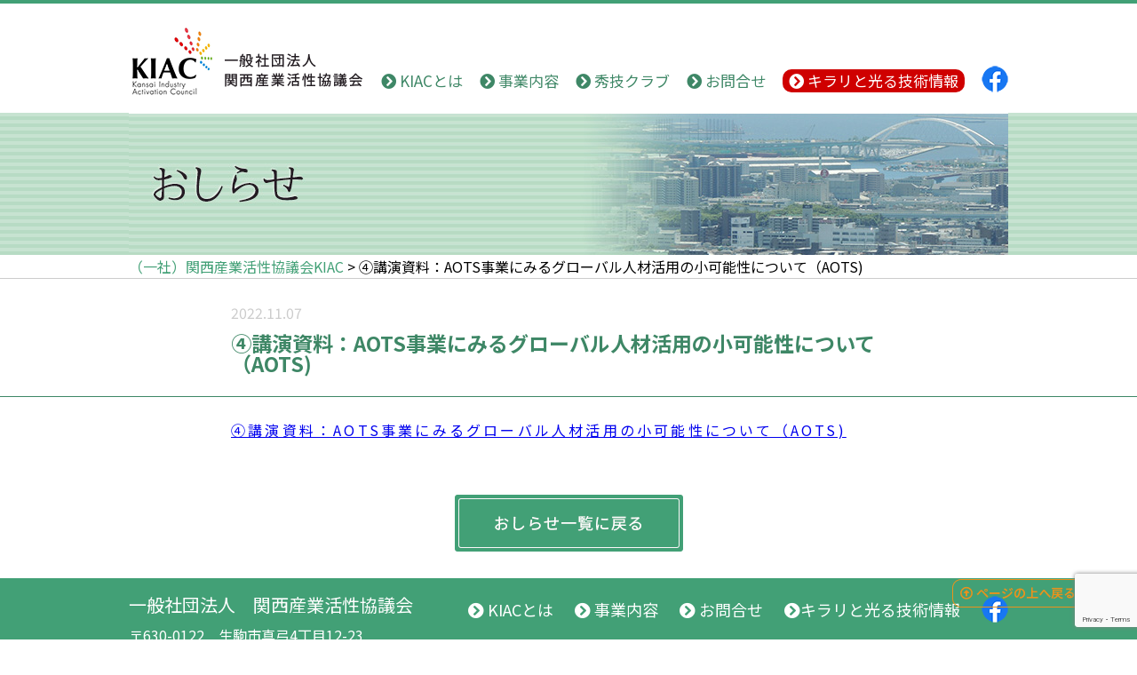

--- FILE ---
content_type: text/html; charset=utf-8
request_url: https://www.google.com/recaptcha/api2/anchor?ar=1&k=6LcdrUEhAAAAAAyLsPlvsIQecck2qjuk23BUy5vz&co=aHR0cDovL2tpYWNuZXQub3JnOjgw&hl=en&v=PoyoqOPhxBO7pBk68S4YbpHZ&size=invisible&anchor-ms=20000&execute-ms=30000&cb=yqmnq1x4nznu
body_size: 48597
content:
<!DOCTYPE HTML><html dir="ltr" lang="en"><head><meta http-equiv="Content-Type" content="text/html; charset=UTF-8">
<meta http-equiv="X-UA-Compatible" content="IE=edge">
<title>reCAPTCHA</title>
<style type="text/css">
/* cyrillic-ext */
@font-face {
  font-family: 'Roboto';
  font-style: normal;
  font-weight: 400;
  font-stretch: 100%;
  src: url(//fonts.gstatic.com/s/roboto/v48/KFO7CnqEu92Fr1ME7kSn66aGLdTylUAMa3GUBHMdazTgWw.woff2) format('woff2');
  unicode-range: U+0460-052F, U+1C80-1C8A, U+20B4, U+2DE0-2DFF, U+A640-A69F, U+FE2E-FE2F;
}
/* cyrillic */
@font-face {
  font-family: 'Roboto';
  font-style: normal;
  font-weight: 400;
  font-stretch: 100%;
  src: url(//fonts.gstatic.com/s/roboto/v48/KFO7CnqEu92Fr1ME7kSn66aGLdTylUAMa3iUBHMdazTgWw.woff2) format('woff2');
  unicode-range: U+0301, U+0400-045F, U+0490-0491, U+04B0-04B1, U+2116;
}
/* greek-ext */
@font-face {
  font-family: 'Roboto';
  font-style: normal;
  font-weight: 400;
  font-stretch: 100%;
  src: url(//fonts.gstatic.com/s/roboto/v48/KFO7CnqEu92Fr1ME7kSn66aGLdTylUAMa3CUBHMdazTgWw.woff2) format('woff2');
  unicode-range: U+1F00-1FFF;
}
/* greek */
@font-face {
  font-family: 'Roboto';
  font-style: normal;
  font-weight: 400;
  font-stretch: 100%;
  src: url(//fonts.gstatic.com/s/roboto/v48/KFO7CnqEu92Fr1ME7kSn66aGLdTylUAMa3-UBHMdazTgWw.woff2) format('woff2');
  unicode-range: U+0370-0377, U+037A-037F, U+0384-038A, U+038C, U+038E-03A1, U+03A3-03FF;
}
/* math */
@font-face {
  font-family: 'Roboto';
  font-style: normal;
  font-weight: 400;
  font-stretch: 100%;
  src: url(//fonts.gstatic.com/s/roboto/v48/KFO7CnqEu92Fr1ME7kSn66aGLdTylUAMawCUBHMdazTgWw.woff2) format('woff2');
  unicode-range: U+0302-0303, U+0305, U+0307-0308, U+0310, U+0312, U+0315, U+031A, U+0326-0327, U+032C, U+032F-0330, U+0332-0333, U+0338, U+033A, U+0346, U+034D, U+0391-03A1, U+03A3-03A9, U+03B1-03C9, U+03D1, U+03D5-03D6, U+03F0-03F1, U+03F4-03F5, U+2016-2017, U+2034-2038, U+203C, U+2040, U+2043, U+2047, U+2050, U+2057, U+205F, U+2070-2071, U+2074-208E, U+2090-209C, U+20D0-20DC, U+20E1, U+20E5-20EF, U+2100-2112, U+2114-2115, U+2117-2121, U+2123-214F, U+2190, U+2192, U+2194-21AE, U+21B0-21E5, U+21F1-21F2, U+21F4-2211, U+2213-2214, U+2216-22FF, U+2308-230B, U+2310, U+2319, U+231C-2321, U+2336-237A, U+237C, U+2395, U+239B-23B7, U+23D0, U+23DC-23E1, U+2474-2475, U+25AF, U+25B3, U+25B7, U+25BD, U+25C1, U+25CA, U+25CC, U+25FB, U+266D-266F, U+27C0-27FF, U+2900-2AFF, U+2B0E-2B11, U+2B30-2B4C, U+2BFE, U+3030, U+FF5B, U+FF5D, U+1D400-1D7FF, U+1EE00-1EEFF;
}
/* symbols */
@font-face {
  font-family: 'Roboto';
  font-style: normal;
  font-weight: 400;
  font-stretch: 100%;
  src: url(//fonts.gstatic.com/s/roboto/v48/KFO7CnqEu92Fr1ME7kSn66aGLdTylUAMaxKUBHMdazTgWw.woff2) format('woff2');
  unicode-range: U+0001-000C, U+000E-001F, U+007F-009F, U+20DD-20E0, U+20E2-20E4, U+2150-218F, U+2190, U+2192, U+2194-2199, U+21AF, U+21E6-21F0, U+21F3, U+2218-2219, U+2299, U+22C4-22C6, U+2300-243F, U+2440-244A, U+2460-24FF, U+25A0-27BF, U+2800-28FF, U+2921-2922, U+2981, U+29BF, U+29EB, U+2B00-2BFF, U+4DC0-4DFF, U+FFF9-FFFB, U+10140-1018E, U+10190-1019C, U+101A0, U+101D0-101FD, U+102E0-102FB, U+10E60-10E7E, U+1D2C0-1D2D3, U+1D2E0-1D37F, U+1F000-1F0FF, U+1F100-1F1AD, U+1F1E6-1F1FF, U+1F30D-1F30F, U+1F315, U+1F31C, U+1F31E, U+1F320-1F32C, U+1F336, U+1F378, U+1F37D, U+1F382, U+1F393-1F39F, U+1F3A7-1F3A8, U+1F3AC-1F3AF, U+1F3C2, U+1F3C4-1F3C6, U+1F3CA-1F3CE, U+1F3D4-1F3E0, U+1F3ED, U+1F3F1-1F3F3, U+1F3F5-1F3F7, U+1F408, U+1F415, U+1F41F, U+1F426, U+1F43F, U+1F441-1F442, U+1F444, U+1F446-1F449, U+1F44C-1F44E, U+1F453, U+1F46A, U+1F47D, U+1F4A3, U+1F4B0, U+1F4B3, U+1F4B9, U+1F4BB, U+1F4BF, U+1F4C8-1F4CB, U+1F4D6, U+1F4DA, U+1F4DF, U+1F4E3-1F4E6, U+1F4EA-1F4ED, U+1F4F7, U+1F4F9-1F4FB, U+1F4FD-1F4FE, U+1F503, U+1F507-1F50B, U+1F50D, U+1F512-1F513, U+1F53E-1F54A, U+1F54F-1F5FA, U+1F610, U+1F650-1F67F, U+1F687, U+1F68D, U+1F691, U+1F694, U+1F698, U+1F6AD, U+1F6B2, U+1F6B9-1F6BA, U+1F6BC, U+1F6C6-1F6CF, U+1F6D3-1F6D7, U+1F6E0-1F6EA, U+1F6F0-1F6F3, U+1F6F7-1F6FC, U+1F700-1F7FF, U+1F800-1F80B, U+1F810-1F847, U+1F850-1F859, U+1F860-1F887, U+1F890-1F8AD, U+1F8B0-1F8BB, U+1F8C0-1F8C1, U+1F900-1F90B, U+1F93B, U+1F946, U+1F984, U+1F996, U+1F9E9, U+1FA00-1FA6F, U+1FA70-1FA7C, U+1FA80-1FA89, U+1FA8F-1FAC6, U+1FACE-1FADC, U+1FADF-1FAE9, U+1FAF0-1FAF8, U+1FB00-1FBFF;
}
/* vietnamese */
@font-face {
  font-family: 'Roboto';
  font-style: normal;
  font-weight: 400;
  font-stretch: 100%;
  src: url(//fonts.gstatic.com/s/roboto/v48/KFO7CnqEu92Fr1ME7kSn66aGLdTylUAMa3OUBHMdazTgWw.woff2) format('woff2');
  unicode-range: U+0102-0103, U+0110-0111, U+0128-0129, U+0168-0169, U+01A0-01A1, U+01AF-01B0, U+0300-0301, U+0303-0304, U+0308-0309, U+0323, U+0329, U+1EA0-1EF9, U+20AB;
}
/* latin-ext */
@font-face {
  font-family: 'Roboto';
  font-style: normal;
  font-weight: 400;
  font-stretch: 100%;
  src: url(//fonts.gstatic.com/s/roboto/v48/KFO7CnqEu92Fr1ME7kSn66aGLdTylUAMa3KUBHMdazTgWw.woff2) format('woff2');
  unicode-range: U+0100-02BA, U+02BD-02C5, U+02C7-02CC, U+02CE-02D7, U+02DD-02FF, U+0304, U+0308, U+0329, U+1D00-1DBF, U+1E00-1E9F, U+1EF2-1EFF, U+2020, U+20A0-20AB, U+20AD-20C0, U+2113, U+2C60-2C7F, U+A720-A7FF;
}
/* latin */
@font-face {
  font-family: 'Roboto';
  font-style: normal;
  font-weight: 400;
  font-stretch: 100%;
  src: url(//fonts.gstatic.com/s/roboto/v48/KFO7CnqEu92Fr1ME7kSn66aGLdTylUAMa3yUBHMdazQ.woff2) format('woff2');
  unicode-range: U+0000-00FF, U+0131, U+0152-0153, U+02BB-02BC, U+02C6, U+02DA, U+02DC, U+0304, U+0308, U+0329, U+2000-206F, U+20AC, U+2122, U+2191, U+2193, U+2212, U+2215, U+FEFF, U+FFFD;
}
/* cyrillic-ext */
@font-face {
  font-family: 'Roboto';
  font-style: normal;
  font-weight: 500;
  font-stretch: 100%;
  src: url(//fonts.gstatic.com/s/roboto/v48/KFO7CnqEu92Fr1ME7kSn66aGLdTylUAMa3GUBHMdazTgWw.woff2) format('woff2');
  unicode-range: U+0460-052F, U+1C80-1C8A, U+20B4, U+2DE0-2DFF, U+A640-A69F, U+FE2E-FE2F;
}
/* cyrillic */
@font-face {
  font-family: 'Roboto';
  font-style: normal;
  font-weight: 500;
  font-stretch: 100%;
  src: url(//fonts.gstatic.com/s/roboto/v48/KFO7CnqEu92Fr1ME7kSn66aGLdTylUAMa3iUBHMdazTgWw.woff2) format('woff2');
  unicode-range: U+0301, U+0400-045F, U+0490-0491, U+04B0-04B1, U+2116;
}
/* greek-ext */
@font-face {
  font-family: 'Roboto';
  font-style: normal;
  font-weight: 500;
  font-stretch: 100%;
  src: url(//fonts.gstatic.com/s/roboto/v48/KFO7CnqEu92Fr1ME7kSn66aGLdTylUAMa3CUBHMdazTgWw.woff2) format('woff2');
  unicode-range: U+1F00-1FFF;
}
/* greek */
@font-face {
  font-family: 'Roboto';
  font-style: normal;
  font-weight: 500;
  font-stretch: 100%;
  src: url(//fonts.gstatic.com/s/roboto/v48/KFO7CnqEu92Fr1ME7kSn66aGLdTylUAMa3-UBHMdazTgWw.woff2) format('woff2');
  unicode-range: U+0370-0377, U+037A-037F, U+0384-038A, U+038C, U+038E-03A1, U+03A3-03FF;
}
/* math */
@font-face {
  font-family: 'Roboto';
  font-style: normal;
  font-weight: 500;
  font-stretch: 100%;
  src: url(//fonts.gstatic.com/s/roboto/v48/KFO7CnqEu92Fr1ME7kSn66aGLdTylUAMawCUBHMdazTgWw.woff2) format('woff2');
  unicode-range: U+0302-0303, U+0305, U+0307-0308, U+0310, U+0312, U+0315, U+031A, U+0326-0327, U+032C, U+032F-0330, U+0332-0333, U+0338, U+033A, U+0346, U+034D, U+0391-03A1, U+03A3-03A9, U+03B1-03C9, U+03D1, U+03D5-03D6, U+03F0-03F1, U+03F4-03F5, U+2016-2017, U+2034-2038, U+203C, U+2040, U+2043, U+2047, U+2050, U+2057, U+205F, U+2070-2071, U+2074-208E, U+2090-209C, U+20D0-20DC, U+20E1, U+20E5-20EF, U+2100-2112, U+2114-2115, U+2117-2121, U+2123-214F, U+2190, U+2192, U+2194-21AE, U+21B0-21E5, U+21F1-21F2, U+21F4-2211, U+2213-2214, U+2216-22FF, U+2308-230B, U+2310, U+2319, U+231C-2321, U+2336-237A, U+237C, U+2395, U+239B-23B7, U+23D0, U+23DC-23E1, U+2474-2475, U+25AF, U+25B3, U+25B7, U+25BD, U+25C1, U+25CA, U+25CC, U+25FB, U+266D-266F, U+27C0-27FF, U+2900-2AFF, U+2B0E-2B11, U+2B30-2B4C, U+2BFE, U+3030, U+FF5B, U+FF5D, U+1D400-1D7FF, U+1EE00-1EEFF;
}
/* symbols */
@font-face {
  font-family: 'Roboto';
  font-style: normal;
  font-weight: 500;
  font-stretch: 100%;
  src: url(//fonts.gstatic.com/s/roboto/v48/KFO7CnqEu92Fr1ME7kSn66aGLdTylUAMaxKUBHMdazTgWw.woff2) format('woff2');
  unicode-range: U+0001-000C, U+000E-001F, U+007F-009F, U+20DD-20E0, U+20E2-20E4, U+2150-218F, U+2190, U+2192, U+2194-2199, U+21AF, U+21E6-21F0, U+21F3, U+2218-2219, U+2299, U+22C4-22C6, U+2300-243F, U+2440-244A, U+2460-24FF, U+25A0-27BF, U+2800-28FF, U+2921-2922, U+2981, U+29BF, U+29EB, U+2B00-2BFF, U+4DC0-4DFF, U+FFF9-FFFB, U+10140-1018E, U+10190-1019C, U+101A0, U+101D0-101FD, U+102E0-102FB, U+10E60-10E7E, U+1D2C0-1D2D3, U+1D2E0-1D37F, U+1F000-1F0FF, U+1F100-1F1AD, U+1F1E6-1F1FF, U+1F30D-1F30F, U+1F315, U+1F31C, U+1F31E, U+1F320-1F32C, U+1F336, U+1F378, U+1F37D, U+1F382, U+1F393-1F39F, U+1F3A7-1F3A8, U+1F3AC-1F3AF, U+1F3C2, U+1F3C4-1F3C6, U+1F3CA-1F3CE, U+1F3D4-1F3E0, U+1F3ED, U+1F3F1-1F3F3, U+1F3F5-1F3F7, U+1F408, U+1F415, U+1F41F, U+1F426, U+1F43F, U+1F441-1F442, U+1F444, U+1F446-1F449, U+1F44C-1F44E, U+1F453, U+1F46A, U+1F47D, U+1F4A3, U+1F4B0, U+1F4B3, U+1F4B9, U+1F4BB, U+1F4BF, U+1F4C8-1F4CB, U+1F4D6, U+1F4DA, U+1F4DF, U+1F4E3-1F4E6, U+1F4EA-1F4ED, U+1F4F7, U+1F4F9-1F4FB, U+1F4FD-1F4FE, U+1F503, U+1F507-1F50B, U+1F50D, U+1F512-1F513, U+1F53E-1F54A, U+1F54F-1F5FA, U+1F610, U+1F650-1F67F, U+1F687, U+1F68D, U+1F691, U+1F694, U+1F698, U+1F6AD, U+1F6B2, U+1F6B9-1F6BA, U+1F6BC, U+1F6C6-1F6CF, U+1F6D3-1F6D7, U+1F6E0-1F6EA, U+1F6F0-1F6F3, U+1F6F7-1F6FC, U+1F700-1F7FF, U+1F800-1F80B, U+1F810-1F847, U+1F850-1F859, U+1F860-1F887, U+1F890-1F8AD, U+1F8B0-1F8BB, U+1F8C0-1F8C1, U+1F900-1F90B, U+1F93B, U+1F946, U+1F984, U+1F996, U+1F9E9, U+1FA00-1FA6F, U+1FA70-1FA7C, U+1FA80-1FA89, U+1FA8F-1FAC6, U+1FACE-1FADC, U+1FADF-1FAE9, U+1FAF0-1FAF8, U+1FB00-1FBFF;
}
/* vietnamese */
@font-face {
  font-family: 'Roboto';
  font-style: normal;
  font-weight: 500;
  font-stretch: 100%;
  src: url(//fonts.gstatic.com/s/roboto/v48/KFO7CnqEu92Fr1ME7kSn66aGLdTylUAMa3OUBHMdazTgWw.woff2) format('woff2');
  unicode-range: U+0102-0103, U+0110-0111, U+0128-0129, U+0168-0169, U+01A0-01A1, U+01AF-01B0, U+0300-0301, U+0303-0304, U+0308-0309, U+0323, U+0329, U+1EA0-1EF9, U+20AB;
}
/* latin-ext */
@font-face {
  font-family: 'Roboto';
  font-style: normal;
  font-weight: 500;
  font-stretch: 100%;
  src: url(//fonts.gstatic.com/s/roboto/v48/KFO7CnqEu92Fr1ME7kSn66aGLdTylUAMa3KUBHMdazTgWw.woff2) format('woff2');
  unicode-range: U+0100-02BA, U+02BD-02C5, U+02C7-02CC, U+02CE-02D7, U+02DD-02FF, U+0304, U+0308, U+0329, U+1D00-1DBF, U+1E00-1E9F, U+1EF2-1EFF, U+2020, U+20A0-20AB, U+20AD-20C0, U+2113, U+2C60-2C7F, U+A720-A7FF;
}
/* latin */
@font-face {
  font-family: 'Roboto';
  font-style: normal;
  font-weight: 500;
  font-stretch: 100%;
  src: url(//fonts.gstatic.com/s/roboto/v48/KFO7CnqEu92Fr1ME7kSn66aGLdTylUAMa3yUBHMdazQ.woff2) format('woff2');
  unicode-range: U+0000-00FF, U+0131, U+0152-0153, U+02BB-02BC, U+02C6, U+02DA, U+02DC, U+0304, U+0308, U+0329, U+2000-206F, U+20AC, U+2122, U+2191, U+2193, U+2212, U+2215, U+FEFF, U+FFFD;
}
/* cyrillic-ext */
@font-face {
  font-family: 'Roboto';
  font-style: normal;
  font-weight: 900;
  font-stretch: 100%;
  src: url(//fonts.gstatic.com/s/roboto/v48/KFO7CnqEu92Fr1ME7kSn66aGLdTylUAMa3GUBHMdazTgWw.woff2) format('woff2');
  unicode-range: U+0460-052F, U+1C80-1C8A, U+20B4, U+2DE0-2DFF, U+A640-A69F, U+FE2E-FE2F;
}
/* cyrillic */
@font-face {
  font-family: 'Roboto';
  font-style: normal;
  font-weight: 900;
  font-stretch: 100%;
  src: url(//fonts.gstatic.com/s/roboto/v48/KFO7CnqEu92Fr1ME7kSn66aGLdTylUAMa3iUBHMdazTgWw.woff2) format('woff2');
  unicode-range: U+0301, U+0400-045F, U+0490-0491, U+04B0-04B1, U+2116;
}
/* greek-ext */
@font-face {
  font-family: 'Roboto';
  font-style: normal;
  font-weight: 900;
  font-stretch: 100%;
  src: url(//fonts.gstatic.com/s/roboto/v48/KFO7CnqEu92Fr1ME7kSn66aGLdTylUAMa3CUBHMdazTgWw.woff2) format('woff2');
  unicode-range: U+1F00-1FFF;
}
/* greek */
@font-face {
  font-family: 'Roboto';
  font-style: normal;
  font-weight: 900;
  font-stretch: 100%;
  src: url(//fonts.gstatic.com/s/roboto/v48/KFO7CnqEu92Fr1ME7kSn66aGLdTylUAMa3-UBHMdazTgWw.woff2) format('woff2');
  unicode-range: U+0370-0377, U+037A-037F, U+0384-038A, U+038C, U+038E-03A1, U+03A3-03FF;
}
/* math */
@font-face {
  font-family: 'Roboto';
  font-style: normal;
  font-weight: 900;
  font-stretch: 100%;
  src: url(//fonts.gstatic.com/s/roboto/v48/KFO7CnqEu92Fr1ME7kSn66aGLdTylUAMawCUBHMdazTgWw.woff2) format('woff2');
  unicode-range: U+0302-0303, U+0305, U+0307-0308, U+0310, U+0312, U+0315, U+031A, U+0326-0327, U+032C, U+032F-0330, U+0332-0333, U+0338, U+033A, U+0346, U+034D, U+0391-03A1, U+03A3-03A9, U+03B1-03C9, U+03D1, U+03D5-03D6, U+03F0-03F1, U+03F4-03F5, U+2016-2017, U+2034-2038, U+203C, U+2040, U+2043, U+2047, U+2050, U+2057, U+205F, U+2070-2071, U+2074-208E, U+2090-209C, U+20D0-20DC, U+20E1, U+20E5-20EF, U+2100-2112, U+2114-2115, U+2117-2121, U+2123-214F, U+2190, U+2192, U+2194-21AE, U+21B0-21E5, U+21F1-21F2, U+21F4-2211, U+2213-2214, U+2216-22FF, U+2308-230B, U+2310, U+2319, U+231C-2321, U+2336-237A, U+237C, U+2395, U+239B-23B7, U+23D0, U+23DC-23E1, U+2474-2475, U+25AF, U+25B3, U+25B7, U+25BD, U+25C1, U+25CA, U+25CC, U+25FB, U+266D-266F, U+27C0-27FF, U+2900-2AFF, U+2B0E-2B11, U+2B30-2B4C, U+2BFE, U+3030, U+FF5B, U+FF5D, U+1D400-1D7FF, U+1EE00-1EEFF;
}
/* symbols */
@font-face {
  font-family: 'Roboto';
  font-style: normal;
  font-weight: 900;
  font-stretch: 100%;
  src: url(//fonts.gstatic.com/s/roboto/v48/KFO7CnqEu92Fr1ME7kSn66aGLdTylUAMaxKUBHMdazTgWw.woff2) format('woff2');
  unicode-range: U+0001-000C, U+000E-001F, U+007F-009F, U+20DD-20E0, U+20E2-20E4, U+2150-218F, U+2190, U+2192, U+2194-2199, U+21AF, U+21E6-21F0, U+21F3, U+2218-2219, U+2299, U+22C4-22C6, U+2300-243F, U+2440-244A, U+2460-24FF, U+25A0-27BF, U+2800-28FF, U+2921-2922, U+2981, U+29BF, U+29EB, U+2B00-2BFF, U+4DC0-4DFF, U+FFF9-FFFB, U+10140-1018E, U+10190-1019C, U+101A0, U+101D0-101FD, U+102E0-102FB, U+10E60-10E7E, U+1D2C0-1D2D3, U+1D2E0-1D37F, U+1F000-1F0FF, U+1F100-1F1AD, U+1F1E6-1F1FF, U+1F30D-1F30F, U+1F315, U+1F31C, U+1F31E, U+1F320-1F32C, U+1F336, U+1F378, U+1F37D, U+1F382, U+1F393-1F39F, U+1F3A7-1F3A8, U+1F3AC-1F3AF, U+1F3C2, U+1F3C4-1F3C6, U+1F3CA-1F3CE, U+1F3D4-1F3E0, U+1F3ED, U+1F3F1-1F3F3, U+1F3F5-1F3F7, U+1F408, U+1F415, U+1F41F, U+1F426, U+1F43F, U+1F441-1F442, U+1F444, U+1F446-1F449, U+1F44C-1F44E, U+1F453, U+1F46A, U+1F47D, U+1F4A3, U+1F4B0, U+1F4B3, U+1F4B9, U+1F4BB, U+1F4BF, U+1F4C8-1F4CB, U+1F4D6, U+1F4DA, U+1F4DF, U+1F4E3-1F4E6, U+1F4EA-1F4ED, U+1F4F7, U+1F4F9-1F4FB, U+1F4FD-1F4FE, U+1F503, U+1F507-1F50B, U+1F50D, U+1F512-1F513, U+1F53E-1F54A, U+1F54F-1F5FA, U+1F610, U+1F650-1F67F, U+1F687, U+1F68D, U+1F691, U+1F694, U+1F698, U+1F6AD, U+1F6B2, U+1F6B9-1F6BA, U+1F6BC, U+1F6C6-1F6CF, U+1F6D3-1F6D7, U+1F6E0-1F6EA, U+1F6F0-1F6F3, U+1F6F7-1F6FC, U+1F700-1F7FF, U+1F800-1F80B, U+1F810-1F847, U+1F850-1F859, U+1F860-1F887, U+1F890-1F8AD, U+1F8B0-1F8BB, U+1F8C0-1F8C1, U+1F900-1F90B, U+1F93B, U+1F946, U+1F984, U+1F996, U+1F9E9, U+1FA00-1FA6F, U+1FA70-1FA7C, U+1FA80-1FA89, U+1FA8F-1FAC6, U+1FACE-1FADC, U+1FADF-1FAE9, U+1FAF0-1FAF8, U+1FB00-1FBFF;
}
/* vietnamese */
@font-face {
  font-family: 'Roboto';
  font-style: normal;
  font-weight: 900;
  font-stretch: 100%;
  src: url(//fonts.gstatic.com/s/roboto/v48/KFO7CnqEu92Fr1ME7kSn66aGLdTylUAMa3OUBHMdazTgWw.woff2) format('woff2');
  unicode-range: U+0102-0103, U+0110-0111, U+0128-0129, U+0168-0169, U+01A0-01A1, U+01AF-01B0, U+0300-0301, U+0303-0304, U+0308-0309, U+0323, U+0329, U+1EA0-1EF9, U+20AB;
}
/* latin-ext */
@font-face {
  font-family: 'Roboto';
  font-style: normal;
  font-weight: 900;
  font-stretch: 100%;
  src: url(//fonts.gstatic.com/s/roboto/v48/KFO7CnqEu92Fr1ME7kSn66aGLdTylUAMa3KUBHMdazTgWw.woff2) format('woff2');
  unicode-range: U+0100-02BA, U+02BD-02C5, U+02C7-02CC, U+02CE-02D7, U+02DD-02FF, U+0304, U+0308, U+0329, U+1D00-1DBF, U+1E00-1E9F, U+1EF2-1EFF, U+2020, U+20A0-20AB, U+20AD-20C0, U+2113, U+2C60-2C7F, U+A720-A7FF;
}
/* latin */
@font-face {
  font-family: 'Roboto';
  font-style: normal;
  font-weight: 900;
  font-stretch: 100%;
  src: url(//fonts.gstatic.com/s/roboto/v48/KFO7CnqEu92Fr1ME7kSn66aGLdTylUAMa3yUBHMdazQ.woff2) format('woff2');
  unicode-range: U+0000-00FF, U+0131, U+0152-0153, U+02BB-02BC, U+02C6, U+02DA, U+02DC, U+0304, U+0308, U+0329, U+2000-206F, U+20AC, U+2122, U+2191, U+2193, U+2212, U+2215, U+FEFF, U+FFFD;
}

</style>
<link rel="stylesheet" type="text/css" href="https://www.gstatic.com/recaptcha/releases/PoyoqOPhxBO7pBk68S4YbpHZ/styles__ltr.css">
<script nonce="3mt9xlBZzH1TLMX3k3hH_Q" type="text/javascript">window['__recaptcha_api'] = 'https://www.google.com/recaptcha/api2/';</script>
<script type="text/javascript" src="https://www.gstatic.com/recaptcha/releases/PoyoqOPhxBO7pBk68S4YbpHZ/recaptcha__en.js" nonce="3mt9xlBZzH1TLMX3k3hH_Q">
      
    </script></head>
<body><div id="rc-anchor-alert" class="rc-anchor-alert"></div>
<input type="hidden" id="recaptcha-token" value="[base64]">
<script type="text/javascript" nonce="3mt9xlBZzH1TLMX3k3hH_Q">
      recaptcha.anchor.Main.init("[\x22ainput\x22,[\x22bgdata\x22,\x22\x22,\[base64]/[base64]/[base64]/KE4oMTI0LHYsdi5HKSxMWihsLHYpKTpOKDEyNCx2LGwpLFYpLHYpLFQpKSxGKDE3MSx2KX0scjc9ZnVuY3Rpb24obCl7cmV0dXJuIGx9LEM9ZnVuY3Rpb24obCxWLHYpe04odixsLFYpLFZbYWtdPTI3OTZ9LG49ZnVuY3Rpb24obCxWKXtWLlg9KChWLlg/[base64]/[base64]/[base64]/[base64]/[base64]/[base64]/[base64]/[base64]/[base64]/[base64]/[base64]\\u003d\x22,\[base64]\\u003d\x22,\x22wpFxw6RSw5EKJ8KwE8OWTUXCrABvOBfCscOowoXDrcORwq10UsOOBUzCjmnDnEBxwr5IUcO4QDNiw7o8woPDusODwpZKeW0Ww4M4ZVTDjcK+ZDEnaHRJUEZcYy55wrV0wpbCojkJw5ACw78KwrMOw5oRw500wq00w4PDoC/CiwdGw7zDhF1FBw4EUnAHwoVtPmMTW2PCqMOJw6/DtkzDkGzDtTDCl3cQCWF/QcOwwofDoDZoesOcw7Zhwr7DrsO+w4xewrB+McOMScKEHzfCocKXw6NoJ8K5w6R6wpLCuBLDsMO6GjzCqVoNWRTCrsOASMKrw4kgw6LDkcOTw7/Co8K0E8Ohwp5Iw77CtjfCtcOEwofDvMKEwqJOwohDaU1fwqklF8OSCMOxwoEZw47CscObw5glDxPCu8OKw4XCiBDDp8KpJ8Ovw6vDg8O9w7DDhMKnw47DkCoVHn0iD8OCfzbDqgzCukUEb2QhXMOTw5vDjsK3WMKww6g/KMKxBsKtwo0twpYBWMKlw5kAwo/CiEQieW0EwrHCkFjDp8KkNnbCusKgwoYnwonCpzvDkwAxw4cJGsKbwosLwo02Hn/CjsKhw7kTwqbDvAHCvmp8J2XDtsOoDQQywokUwr9qYQfDgA3DqsKkw7A8w7nDv0Ijw6UZwrhdNnTCu8KawpAKwq0IwoRYw4FRw5xtwrUEYjgBwp/CqQ/Dp8KdwpbDn0k+E8KTw5TDm8KkCFQIHQ/CmMKDahjDv8OrYsOXwrzCuRF1FcKlwrYZOsO4w5dTZcKTB8KoTXN9wpPDn8OmwqXCuHkxwqpWwpXCjTXDgcK6e1VVw59Pw61vES/DtcOiTlTChRcIwoBSw70zUcO6fBUNw4TClsKyKsKrw6xpw4ppVScdcjvDh0UkOcOSezvDpMOJfMKTamwLI8O6JMOaw4nDvDPDhcOkwpo7w5ZLB1RBw6PCigArScOywqMnwoLCtMKaEUU7w7zDrDxQwpvDpRZ/G23CuUzDlsOwRmZSw7TDssOPw6s2wqDDiUrCmGTCrFTDoHIOGRbCh8Kbw7FLJ8K/[base64]/Cpi0XworDpsOicl1IYcOYEcOuU27DtMKgPgBpw7sePsKuQcKkIGRgDsONw6fCkkZHwoMRwpLCuk/Cly3CpxUkRy3CgMOiwrHClcKlXl/DgcO5ajQbNlAAw6XCrcKGa8KTBTDDocOIRSJJdg8rw4JOUsKgwpDCu8Otw5tZY8OVFlU8wqvCrB5fWsKbwovCuU94VDJNw53DvsOyEMOxw5zCswJQGsKYa1PDpUbCmmgKw4UBPcOQeMOSw4nCsCPDsE9GOMO0wrF4ccOJw5DDjMKkwpZPE08mwqLCl8OsQSB4eA/Dkx87R8OcScK+DHVow47Coi7DuMKgXcOFfMKbasONG8KQBMOBwoV7wqpuGxjDoCs8MTvDijPCvS4nwrccNzBzWTMuJArDrsKKWsONWsKpw5PDiRfCkxDCo8Ovwq/Dv15yw5bCj8OJw4IrJcKAaMO8woXDugnChgDDthokQ8KpTnvDqSBBA8Osw69Dw7FgbcKfSAkTw4rCsjpzMConw7/ClMKxKRfCtcOLworDt8Oiw5ARK2lkwrTCiMOgw4JCB8K0w6bDj8K8DMK+w7jCs8K6w7DCuUcjbcK6w5xpwqVWLMKdw5rCqsKEO3TDhMOGXDjChsKbAynCnsOgwqrCt2/[base64]/DsKCbGFeJMK+w5peDx4JwrPCmRPChRlBw7/DhmfDs0vCpGNIw7snwoTDmWZZAmDDlGfCucKIwqxDw59EQMKywpXDhSDDtMKMwoIEw7XDgcOLwrPCuzDCq8O2w7QKdcOCVAHClcKUw69ZZEtjw6YuacOJwqzCjVDDicO+w7DCvhjCnsO6WW/Dg0XCkgTCnxVHFcKRSsKRbsKmQ8Kxw6BGdMKwd0lowqxCHcKrw77DsjspM0VHV3cyw67DvsKbw4EcXcOBBTsRWDd4UcKTLXlNAAdvM1ZfwrI4a8Onw4kFwoPCjcO/[base64]/CpWdzasKzD8KDDS3Dv8OgGArCn8OpfUTCjsOKR0nCjMKsex3CsCvDgBvCgT/Cl2vDsB00wqHClMOPEsK6w7YXwpp5w5zCgMK2EXdxCCx/[base64]/DMK+wpLCqsOBw4A7w7DCu0vCo8Kqw7wkZhwQHiohw5TCmMOYa8KdUcKFP2/DnhzCp8OVw6ALwq5bBMOqU0hDw6PDjsO2H0x6Kn/CqcKPBkrDpEVKW8OSN8KvVDUrwqXDn8OhwrrCuS5dXsKjw5TCjMKawrsswoxkw7xCwqzDjcOLacOPOcOtw6cFwoMwXsKcKWwmw5nCtTgHw4/CqjJCwpnDoXjCpX8Yw57Cr8OXwoN6JQvDg8OGwq0jKcOECsO9w4hSC8OABBU6XFzDj8KrccOmPcOPDQV/UcOBbcOHWRU7bybDiMONwodCG8OjHU80AjF+w6LClMKwTWHDmnTDlzPDpXjCpMOrwqRpNMKIw47DiD/CncOHEFfDn31HWiBsFcKvLsKGBzzDuThLw5U0CijCu8KIw5bCicOkIgEZw6rDrkxXfXTCjcKSwovCgcOJw67DhsKnw7/DvsK/wrVMY3PCmcOPKT8IFsOnw6guw5DDgMObw5LDlkjDrMKMwr3CpcOFwr0NfsKPB1DDkMKPVsKiQMKCw6HDvhYWwq9/wrURfMKWIzrDlsK1w4LCvHbDpsORw47CgcOxVE51w47Cu8Kewq3Dk2BdwrhefcKow7stO8KLwpNfwrp/cyVdOXTDlyN/RldMw69CwpDDv8OqwqXDlA1Twrd8wqQfFg4vw4jDsMOPWsObU8KdKsKLXkpFwqhkw7/[base64]/CssOfwpF3BGfDqHUmXsK5w57DhMKCGcK8HsO6FcKSwrrCo2nDnA/DusOqWMKrwoIow4LDl0t+bE/Dpg3Cm15JXwtgwoPDnUfCosO5cyLCncKkU8KtXMK5ZGbCisKmw6bDlsKrCCTChWPDtDAPw43CvMKuw5vCm8K8woJ9QhnCjsKKwrdqacKWw6HDkj7CusOmwoHDvH5xUsOPwq48DMKDwr/CsXwoO37DugwYw4LDgcKLw7w7QS7CulFjwr3Ck3caOGzDk0tLFMOAwolrVsOYR25Rw5/CrcOsw5vDq8Omw6PDp37CisOWw6nDg2TDqcOTw5XCmsKDw7FQOwPDpsKrwqLDksO5BUwJLVbCjMKfw7oib8OyJsOVw55wUcKww7NiwqDCpcOZw43Do8KqwpfCj1fClTjCj3jDusO/X8K5RsOtUsOVwq3DhcOVACHCrGR5wqN5wrAfw77DgMKBwqdmw6PCtzFoKFg0wr4wwpDDsC7CkHpVw6HCkARwK3PClF8cwqvDpw7DgsKwSlhhHsKlw5LCr8K4wqEoO8KHw6TCsxXCuAPDjgU5w59HSHQcw6xTwrMbw6IlO8KaSwXCkMO9WjHClE3DqDvDvMKmaD8sw5/[base64]/[base64]/[base64]/ChRAbwrsLfzTCjhvDpAMfYsO5LR/DoTrDiUjCi8KccsKhVFXDmcOVWRkIc8OWQ0/Cq8OaacOqdcOTwoZFajDDp8KNH8OXDsOgwrDDv8Kfwr3DsErCs1FGNMOPOz7DmsKywpJXwpfCr8Kuw7rCnAYRwpsuwqjCthnDjQtORDIGSMKNw7XDl8ObWsKJXsO2F8OWM2YDfTRaXMKqwqVjHy3DhcK6w7vCiGMpwrTCpAhud8KRGBbCisKFwovCocK/USNyD8KWfHXCq1Jvw4LCgMOTMMO3w5PCqyfClhTDvUfDoRnCjcOQw5bDl8KPw6olwoLDmW/DkMOlAlt2wqAwwp/CpMK3woHDnMO+w5ZDw4LDgMO8MkzCnjzCpnlfTMORcsO3RmlobFXDsHEiwqQ7w7fDkRUKwqk6w4ZUAxDDsMKfwrPDmsOPVsOCOsO8S3LDkHrCs0/ChcKvJH3CnMKfGRQGwp/CjnHClMK3wr3DqhnCpBkOwp10YcOCUHc+wrktOAHDmMKhw6R4w68McgnDmWNowrQAwoPDry/DmMKWw5sXDTTDsSbCi8KJIsK2w7x+wrkjFcOtwqTCinHDpQPDjMOvZ8OAai7DmRx0DcORNy4Vw4fCssOfex7DscKgw7BAQDTCscKzw7vCmMODw4pNFAzCrhXDgsKFNCBSN8OjAcK2w6zCk8KpXH8/wpwLw6LCrsOSMcKadMK4wooOShjDv0gKb8OJw61Mw77DvcOHE8Kkw7fDqBEcb07Dn8Oew7DDs2fChsKiT8OkdMO7QyTCtcKzwq7Dv8KXwr7CqsK8cwrCtGx2w4chasKmZsOVSQXCoHAnZBoVwozCiw0qTQMlVMK3A8OGwoglwplwQsKiOy/[base64]/[base64]/Do8Omw4RYwotgdV8+HVZow7jCucOVwop5Fk7Dmz/[base64]/worDonA4wqBsSMO2w6jDl8K0wpXDlmcPw7BCw7vDm8KZA0RbwozDvcKvw5nDgTLCl8OaPCRTwqJ/EiIkw4DDjj8Hw6F+w7A3Q8O/WUs9wp54AMO2w5ITDMKEwpDDpcOawqAIw7DDn8OOWsK3w5fDusOEJsOPQsKWw6I9wrHDvBRVO1XCkBIjFzTDk8KAwp7DsMKCwoTCgsOtwqvCondCw5rDg8Kvw5HDvjhrC8O+eXIiQSTDi3bDmh/Cp8KxfcOTXjBLIMOCw51RccKBE8Orw601E8ORw4HDicKJwot9XHwqIXkwwobCkVEUBMObIVPCkMKbd17DsHLCqcO2w5p8w5vDtcOpw7YaWcOewr0iwqbCmWPCtMO5wqUIa8OjWgfDoMOpWgZtwokaRWHDpsKdw63DtMO8wqsaaMKENyMlw4skwphLw5rDhEUFE8Knwo/DicO9w5zCiMKewqLDqxgxwrHCjMOFw4dJC8Knwrslw5/DtkjCksK9wpbCiFgww7FmwqzCvRbDq8KtwqhicMO7wr7Du8OlTAHCihQbwrTCuU1rdcOHwrRCRUbDucKMVXnCuMOWW8KKC8OuO8K1KVjCisOJwrvCk8KYw7LCpihDw4hAw7FswocJbcKGwrg0KE3Dl8KGYDjDuQUbN18bdhTCocKRwp/CnsKnwqzCrlrChg1/JWzCjURvTsK3wp/CgsKewqPDqcOiWsOAXSbCgsKYwo8awpV/JMOkCcOfYcKYw6RgRBcXbcKEVcKzwpjClktgHlrDgMOPOxxjecKuYMOYDBFEOcKbwr9ew6hGGHDCi2UfwqvDuy1wYz5YwrTDi8KkwpcvGVPDpMOywpQ/TxBZw44gw7BcE8K6QjXClcO3woDCjgk9VsOXwqwnw5MaecKfA8O5wrRmG10ZBMKkwoHCty/CpxM4wpELw4vCicKbwrJGZU/Duklaw44iwp3Cq8KhRmAZwrPChUMEHx0sw7TDjsKOT8Oiw4zDv8OMwpDDqMKFwooDwoNLHSBmG8OKw7zCohJswpDCt8K4Z8OFwpnDg8OKwp/CscO9wr3CssO2wq3Cjy7CiWbCjMKSwoEkYcOzwpt0I3jDkC0EOBDDscOKXMKLQcO/w7zDlRZgU8KZF0LDvMKaZ8O8wotJwo1nwqtjYsKmwr5QM8OtXigYwpECw5PDhRPDvU8+A3HCs1/DkTQQw5hKwprDlCUMw4LCmMK9wqceVG7DoFLCsMOLLWHCicOowq4CbMOzwpTDuGNgw68pw6TCvcOxw59dw4BLfgrCkjY7wpBlwqTDrMKGWWPChUUjFH/CpMOjwrUkw5jCpibDkcK0w7vCv8OZen4Lwp0fw7QoLsO+XcK3w4DCvMODwqTCjMOSw7ssUR/[base64]/CgsKYV0E9w6Y1w4DCqEo0XsO7SsK3d8OKUcOuwqHDsk/DqMOtw7TDuFQNacKAJMOmE2rDlQZpYsKQVcOgwrTDj3glBi/Dj8KTwp/Dh8Kpw54fHx7ClAPDnwIKM1c4w5toAMKuw47DvcKFw5/Cr8OUw4HDqcKwNcK9wrExDsKYfw5HbxrCp8OPw5V/[base64]/DicOGw53DnMOLCjpcw49SOsKBw4Y9wpddF8KGw6HCnzQQw5NMw7/[base64]/CuAbCiMODQcOuw5J3wqdBwo46w5/ClDvCnQZzOCExRFvDhRbDuwbDpjpqQMOEwqhtwrjDmV/Ci8KfwobDrcKpR0HCosKew6M9wqvCjsO8wpAKdMK1f8O2wrjCpMOBwpdhw7VBAcKtwoXCosKEBsK9w5MRCMKYwrsuXDXDhWrCtMOSZsO6NcO1wrLDl0McesOJQMOWwpVgw4YKw7hBw4JSKcOGfF/CuV9hw6AFHWN0L0fCjMKvwqEebcKewrrDq8OIw4IBWTl4BcOsw7Nfw5xjIw4cTR3CvMKCICnCtsOCw5hYDm3ClcOowojCjF3CiSTDv8KGXXHDvwIXMlvDrcOiwrTCssKuesOTKEFywpsXw6/CiMOuw5zDsTQ8JX9gChBLw4VSwq9gwo8MHsKLw5V/[base64]/[base64]/worDsMKsNcOKdcOZwoBBRsKkHcKdwpZ6woHCo8O+w4vCsjrDs8K6axscc8KRw4vDtsObLcO0wpfDjAQUw5BTw4hEwrrCpm/Dn8OKQ8OOdsKGacO7KcONOsO4w5nCkC7DicKpwpLDp3nCsH/DuDfChAnCpMOVwol0ScOra8KeecKaw4t0w70fwqshw65Sw7IRwq8PAH1iD8K3wqMUw7zDtyopAAAww6vCumwHw6p/w7ggwr/[base64]/CgTPDqsKUKsOjd8KSwrbDhsO/SsKiw73CkMKhc8Kpw6NUwosAA8KZacK2WMOrw5UXVF3CtcOww7fDpmBzDEPCr8O+ecOQwqdwO8K0w7jDk8K4wprClsKhwqXCrQ7Cv8KJbcKjCcO/dcOIwqYLNMONwoI3w6gKw5wWUi/DtsKWW8O4L1bDnsOIw5rDikwVwoQYNW8uwpnDtxXDoMK/w7kdw5h/[base64]/Dkk/CnsO4w41BCQRDRUPDkioQegPDkUTDrE5YKMKXwovDnjHCl194Y8KvwoFgU8KFBA7Dr8OYwodwcsOrIFPDssOLwoXCm8KPwpXCgVzDm2AIWlIxwqfDsMO0J8OPY1V/FMOkw7Egw5LCm8O5wpXDh8KAwq/Ds8KRMXnCgGEBwqwWw7/[base64]/DrMOsw7k4w7zDi0bChlbDqT7CoMO+TWc8PwsqM38LZ8K4w45gLg5+f8OjbcOdPsOBw5IYeE4iEzZlwoLCmcOzVksdOhnDpMKFw400w5/DhQxKw4UzSxA4WsKHwqENPcKUOH16wrXDuMKHwqpJwqsvw7YCDsOHw6PCn8OAH8Owf2NMwqXCpsO9w4jDnUDDhwDDucOeQcOMa3AFw5bCt8KQwoYxSnh3wqrDvW7CpMOiCcKuwqdMZyTDlCbCvENNwoFpWBx8w6Jyw6DDoMOHPGvCqgXCqcOqTCLCry3Di8OawrVowq/Ds8OcJX/Djn02MBTDpMOmwqLDksOLwp1cdsO3ZMKXwrF5AzgQWsOHwoASw65fCzcMBTQOdsO4w5dEYiILcljCn8OoZsOIwpbDiGXDgsOkR37ClS3CgFR3LsO0w78hw5/CjcK/w5Ncw45Qw4YwOCIZBmRKHGvCtcO8RsKnVmkSDcO7wq8ZcMOrwplOQsKiJwJnwqVJAcOHwqbCqMOTbxBfwr58w7LCnzvCh8Krw6RCGCPCpMKfw53CtjFIBcKSw6rDskzDjcKow7sPw6J1An3CiMK4w5jDr1nClMKxSMOGHiN3wqzCph04YSg8w5NGwpTCq8KJwp/[base64]/CocK1VDPCvMKPw7B9ciLDrUNuwol/wrwdbsKRwoXCiAs4f8KXw4cfwrbDsBfCscOaSsKjN8KJXgzDhSPDucKKw73CkxA2ZMOXw5jCrMOrE23Dr8OmwpEBwrbDvcOkF8OvwrzCkMKwwqDCj8Ouw5nCqcOjV8OLwqDDh0tYImPCk8KVw7PDpsO8JTkLM8KKXmx1wrk0wqDDlcKLwo/CtVDDuFUdw6MoNMOLKMK3bsKdwrZnwrXCu34Yw59uw5jDusKvwr0Qw6B/wojDj8O8XTYgw6ldPsK7GcO5XMO8HzHDmwJeX8Ozwq7CpsObwp8awrouw6dvwqZgwps+Il/DjAkEVB3CjcO9w4lyZcKwwpQqwrLCoRDClxdtw6/Dr8OqwoI1w6o3fcOJwpkJUhFvXMO8TknDk0XCscOCwoU9wqZIwr7Djl3CvD1ZS1IeVcO4w6PClcK0wpBmQUI5w6gWPVLDnEQZaVESw4tew6MmDsKkHMKnLiLCncKUacOvGsK/PX3Dg04yAxAzw6JKwrASbl8GPwAvw4/Cu8KKBcOkw6XCk8OwL8O2wpzCrx45TsKswoYCwoViSELCj0zCksKZwofDkcK/wrHDvlVzw4bDu0FSw4Y9GEtUccKlX8KXOsO1wqvCrMKwwpnCrcKGHl4ew5hrMMKywo/Ck3YZaMOrfcOTTsO/wo7Dk8ORwqjDqXw0SMOuCMKmQn4DwqfCp8OIC8KNTsKKTl00w5XCsi8JJz4wwrjCnzPDp8Kvw6vChXDCvMOsLDbCvcK7JMKewqjCrF5GHMO+NcOTJcKkUMO4wqXCh2/CmMOTZHsfw6dmDcOhPUsxPMKFM8OHw6LDnsKow6/DjsK/AsK4eU9Zw67CrcOUw5RcwpzCoFzCqsOZw4bCjFvCuE/Din8qw6DCqBV0w5/[base64]/DmkBePCs/RVopwrrDkQDDhcOxdBjCl8OQZiohwo8NwpwtwrJYwr7CsVkXw7DCmS/Cr8O+eV7CpjtOwpPCgnJ8MXDCkWE3Q8OGd1bCslQHw7TDtsKAwrYcbVjCv3s3BcKmCcObwpXDgE7ChFnDicO6cMKJw5fDn8OPw6ZjPSvDqMK8SMKdw4ZaDMOtw5YkwrrCqcKrFsKxw5knw587XcOYVArCg8O7wooJw7zCvcKsw7vDv8OLDAfDosKuOkXCs3/DtE7CgsKCwqhxeMOxC0RJG1RuPU9uw4bCmQlbw7XDtGrCtMO6wqNMw7zCjVwpJC/[base64]/w6bDjcOhLcKVNsOzWcKFw4o3DzJywolOLUXDjgDCscKdwrs4woEWwqomB3LCt8K/USowwpDCnsK2w5orwpvDvsO3w5FLWV4gw5Qyw7jCqsKhVsOTwrZ9RcOjw70PBcOWw4RHDgnDh07CpX3DhcKKScOQwqPDmT5XwpAMw5Qwwoofw4JCw59WwrgIwqrDtiPCjDbDhR3Cg1hewpZ+Q8K7wptqM2d+HC4hw7tbwqoSw7TCtBdlYMKjL8KvVcOnwr/DqCUfS8O6wq3CssOhw4zDkcOswo7DmyAFw4BiFArDisKdw7BrVsK7cU42wq4NccOrw4zDkmQSwoDDuWnDhsOqw6gWD2/DgcKYwr0dRDfCicOTOsOvE8O2w7cGwrQmEw/CgsOHAsOsZcOgCGHCsA4Yw4vDqMODP2rDs0fCuidawqjCmS8fFMK6GMOXwrTCukcpwo7DjW/Ctn3DvEfDpArCmjfDgMKwwoQLXsKeSnjDqi/CnsOhXMKNf33DuWHClnvDtx3Cm8OiJQZSwopAwrXDgcKpw7bDt0HCl8O+w6bCr8KiJBrCgR/DrsOLAsKmd8KIesKQecKRw47Dl8OEw59nLV7CvQvCjMONCMKmwrXCvsO0NVotQ8OMw6pINy0ewpshLgHCncOpEcKtwoJFfcKEwr8bw4/Cg8OJw6rCjcOgw6PCrcORDh/CgH5+w7XDlTXCpCbCp8KwO8KTw610C8O1w6oqKMKcw7l7USMWw45lw7XClMKhw6jDtsKHWxMsWMOWwqPCu0TChsOZQcKbw67Do8Ogw4DCsjfDuMK/wq1JPsOkHV8IN8OFLETCinI5SMOlKsKjwqtVIMOQwoXChjsCPx0rw7Aww5PDucOLwojDqcKaTB9UYsKkw6NhwqPCqEZDWsK5woLCqcObNzFGOMOnw5x+wqHCnsKdMmrClB/CosKcw4Apwq/[base64]/w47DucOHwqJgwp7ChsOHa2Z0FsKCD8O9MXEEwqTDnsO/B8OpWBZLw47CtUPDoGNEIcOzdytRw4PCocOew4TDqXxZwqcAwo7DknLCqBvCj8Oxw5rDjjVDVcOhw7zCvwzCkTJkw6U+wp3DgcOnSw9zw5oLworDnsODw5FmCkLDrsKaKMOJKcKdDV8GawQVAsO7wqVEEi/CoMOzWMKresOrwqPCpsOGwrprb8K+C8KWHzRLecKBfMKZFMKMw48RVcOZwpvDp8KrXFXClkTCs8ORScKdwowHwrXDnsOaw7zDvsK8VFrCucOtIVfCh8KgwoXCrMOHSHDCosOwd8K/[base64]/w591ccK/w6fDlsO7wrzCryNOwrwxw7clw5lXYD/DsSoWOcKMwpLDhT3DmEpjCxTCq8O1O8Kdw47DoVHDs0QTwpxOwqnCvhPCqxvCgcO/TcOlwrIVfWHCqcOySsKBM8KRQcKCVcO0EcKfwrnCiF5swolMI1MLwqV5wqQwDEMMJMKFDcOCw7LDlsOvNwvDr2tQbm7ClSXCjgvDvcK0PcKICmXDsy8eacKfwp/CmsKEw4I9CX5rwp1BJArClDVhwoF0w5tGworCimPDiMOxwovDuU3DgU4ZwpDDmMK7JsOMNELCpsKDw4g7w6rCv34ODsKrW8Kww4s5w64NwpEKK8KnYDgXwqDDg8K6w4vCmlfCtsKawrkqw5oWa3oJwoo/d1hiVMOCwpfDnnfDp8OwIMOVw59gwrLDjkZ3woTDhsKRwqwYKcONc8Kuwr13wpPDicKHL8KZBhYqw48vwq7CucOlCMOUwoLCpcKzworCnig/NsKCw6QbbypiwqLCsxLDs23ChMKRbWzCqgzCksKnLBdebB4FTsKbw615wqBMAhfDtGNsw4rDlXVlwobCgx3DvcOleAR/wqQVT3Y/w6dlacKKUsKGw41zAMOgQyfCrX5sMxPDp8KOFsK+eA8IdirDmsO9EH7CkVLCjCLDtkBnwpbDg8OoZsOQw7vDmcOzw4PDn0w8w7fCvDHDmAzCuBlZw54/wq/Dh8OBwrLCqMOdSMO4wqfDhMOJwrrCvFcnbUrCkMK/RMKWwqR8eSU6w6NUVFPDjsOswqvDq8OKCAfCmGPDrzPDhcOAwp1bfgXDsMKWw7l3woTCkFtiCMKLw5c4FwDDsnpIwpzCh8OlHsORUsKLw4ZCRcOUw57CssOKw4FoacOMw6rDtC5daMOawpTClVbCgsKuV35OYMO/M8Kww4xsB8K2wpwheVEgw6kPwpYiw53CqSHDr8KFGCwjw48zwqgFwqA9w6JAJMKIWsK6R8O9wo8mw7IbwpfDoiVaw510w5DCmBnCqgApbAlYw6V/H8Khwp7CgMK5wqDDjsKdwrYxwoZ1wpFDw5cZwpHClQHDgsOJDcKoZSpEfcKJwqBZbcOeMDxoasOgVSXCsk8Mwr1yE8KoBFvDojHChsOlQsO6w5/[base64]/DlsKDw5YQYSrDoEM3wpbDmsOOCMK/wqfCt2HDm0U1w7BSw4VIQcOLwrHCscOGWg1fLBnDgxZIw67Dj8Kfw7hgYX7Di05/woJ9WcK+w4DCpnACw4dLVcOQwrwEwpomcR1Ww4w9Ix0NIzTChMONw7xrw5bCnHRGBMKpZ8Kgw6RNAAXDnhpGw4Q6AsOBwpt/[base64]/[base64]/dsKuw4UNGWXCslBrQmxdwqTDlsKSw7JVE8KJIBMbOxgJPMODaAIaAMOabsOmClkUb8K1w7zCksKpwqPCo8KtNg/DrsKaw4fCkgpBwql8woLDs0bDkyHDvcK1w43ChHpcRGhWw4hnAg7DiE/CsFFzD3JjSsK6XsKlw5LCokIINFXCscO1w5/DogbDh8KDw6TCrwNKw5JlQcKVKCMLMcOfdMOYwrzCqxPCmQ8UOUDDhMK1QXhICkhhw4/DgMOUEcOAw74nw48SOGB4ZsObScKvw63DtsOZMsKOwoI1wqDDpAvDusO0w5DDqXsUw74Dw4fDpcKtIXRTRMOge8O+LMO6w4plwqw0JR/[base64]/DnsKwQ8K8THUja8Klw4LDl8OiwpTDlcOAw4nCicOGJMKERx3CtErDrcORwp3CuMK/w77Ci8KIAcOUw5oudk0yKxrDjsOWMcOowpBJw7YYw4fCjcKSw40cwpzCmsOGWsO3woN2w4wTSMO2bQ7DuHfCuV0Uw4/[base64]/Cjxx0wrXDglbDkmjDvMOlw5jCpxU6XXvCrcO+wot+wpR6A8KcLRTCncKDwrPDjjwNGX/DiMOow6xTDVzCqsO8wpZew7XDgcOPfn1eZcKWw7tKwp/DvsOSJ8KMw6LCnMKXw4FHWl9Fwp/Ckg3DnsKYwrXDvcKENsOKwqPCtw52w4LCg2sCw4jCl0hywp8PwqDChXkQwq9kw4vDisKHJgzDrUjCkxzDtgMdw4zDk0rDoUXDoWzCkcKIw6bCq3AUd8OnwrHDigpGwrHDjTbCpSTDvsKpXMKcb13Cp8Ohw4zDtErDmx8vwp58w7zDg8KYDcKnfsKNc8OnwpB/w7Vnwqk7wqw8w6jCg0rCk8KJwq/DpsKvw7TChcOow7VmYDDDql9Lw6skJ8Ohwqw9VcOTPxhewrxIwrlowo3CnnPCmQ/CmW7DlEtHAAh7aMKsVzrDgMO8wppEc8OdPMOWwofCiXjDgMKFCsOPwoFOwr0CIlRdw7Fbw7ZuI8OzTMOQenI/wqjDusOewqPCrsOpKsKrw6LDmMOBG8KvLGjCpTDDoxfColnCqcOIwo7Ds8O4w4XCuyNGAg4qR8KDw67Cti1two9SRxnDuzfDl8OfwqzDijLCj17CkcKqw7jDgMKcw7fClg0cfcOeEsKoLT7Dty/[base64]/Dvl7Do28gw5hybMO+NS/[base64]/[base64]/N0nCplHCosK8F8Kow6rDqMKcUcO7b8K9LEY7w5Muw6XCkX8TKsOlwoRow5/DgMONF3PDvMOGwrIiIFTCv3xOwrjChEPDssOLJcO7b8KfccONWRPDtGkaOsOwQsOCwq3Dk2pwH8ONwqVuNQHCvcOrwoPDnsOzSVxswpvCskrDuRgew48rw4wawobCnA4sw6EBwrVGw5/Cg8KKwpl+FBBvD303DnnCumfCg8Oswq5gw6lmC8OBwpxXRzh4w6k8w4rCm8KGwrt0Al7DocKqE8OrQ8Khw4bCpMOZGmPDgT82JsKxOcOEwpDChmI1CgglHcOPUcKIWMK1wr82w7DCoMOLE3/DgsKnwqsWwrBPw7TCi0Yrw7UHRzgzw5jChXIWI3snw7LDghIxQVXCucOWUBvCgMOWw5QPw5llYcO8LSFrSMOwMWEtw4dIwrICw4rDq8OUw4QPJCVEwo19NcOPwq/CuWl/[base64]/DjsO8PsOhOsKvw4XDkcKxGXdYw5DDsVRzwpNZUMK2esO/w5zChDnCj8K1VcKewqMZflrDrMKbw6B9w41Hw6vCusKLEMKvagF5esKPw5HDvsOjwpgUWMOHw4XCrsO0T0ZKNsK4w4M9w6MQR8K4wo4gw5A0X8KWw4QCwpZ6McOuwokKw7fDmgXDol7Cg8KJw6IvwrnDlCDDolVoEMK3w7BxwqDCj8K0w5rCo1LDjMKSw4FXbz/CpsOtw5HCq0LDkcOGwo3DhDrCgMKsWcONd3QtFl3DnwHCjMKVasOfPcKfZFZaTyM+w6Q1w5PCkMKgGsOEHMKGw5dfXhN1wpRUcT7Dkg9gal3CsyjCisKkwqvDncO7w59INUnDisK9w5bDo2ERwq0TJMK7w5PDuzHCmSdpGcOSw6cCOXwIK8OzCcK5Wy/Dvi/DmBokw77CqVJew4HDui5xw5HDijsod0AzKl7Cs8KYKj92asOOXAIawod4czNjZFlgHVk9w63DoMKLwq/Dh1LCoilDwrkTw5bCiEPCkcOkw6UWIDUJAcOtw7rDhV5zw5HDqMKfRHzDrMOBM8KwwqoWwq/DqkEQbSh1FRjDjhtJH8OTwo54w6N1woA2wqnCjcOHw5pUb08IPcKAw49TU8OUfMOnLDzDu0ksw5fCn3/DqsKxST/CpMOtw53Cs2QPw4nCj8OGUMKhwrvDnhBbIRfCocKjw5zCkcKMOgFzbzQNTcKmw6vCjcO5w77DgF/[base64]/CgQcEKx1nFcKww7BrwoQHFTAuNMOHw5wdScOHw4l/QsOPw7Ycw53CjgrCrwJ/NcKswrXCvMK7wpPDvcOJw4jDl8Kww5vCqsKLw45Gw6hsUMOqaMKew7R5wr/CkClddFQxKsKnUgZIfcKLDiHDqWZ4V1ccwq7CnsO/w43ChsKrcMK3IsKDeCByw6BQwovCrVYUcMKcD3fDvFbDmcKENUDDuMKSIsOzIgNaGMOZfsO0FlvCgjZwwp4xwqoBVMOhwo3CvcKdwp/CgcOpw6sFw7FGw7nCgjDCrcOFw4XCih3Cv8KxwqQQP8O2Sg/[base64]/Dmh1PwpjCgggCQkvDpcOITGEXSS5ZwpV9w4ZvTsKmW8K2MQcLFRbDmMK3YxsHwpILw6dAFcOSAFUww4rCsCoUwr3CoGNbwrbCicK7ahR/[base64]/ClBR4LMK0BsKpw4MIw55xP8KLH2PDhg4TIsOrw65Tw45ABiQ7wptWbgvCjgTDl8KBw6hWMcKhaV/[base64]/CoEV7wpDCrTDCgcO2BDEDw5sVNWF9woLCv8OKIhfDjhAuCsO3EMKTJMKWRMOEwopewqHCpgk5HlfCgyfDiHbChDtPVsK6w4QaD8OTY00KwpbDv8KwOEBSesOVIsKfwqrCii/ClC4EGF8kwqTCtUvDh2zDozRVGxkKw4XCv0jDicO8w7Qww5hfY354w5IUEG9QYcOIwpcbwpAYw6F5wq/[base64]/DksOCRTDDtHM4JhVVJEjCj0rDs8KwB8OkBcOQU1/DimvDkynCvAwfwqUeQcO5cMOUwrLCsH8VVnDCvsKuOCABw5dsw6AAw5o+ZBYQw68/[base64]/[base64]/CsloCScK3WB4gw5bCsU81w7HDgkjDrDfDqcKSwoDDocOTfsOQEMKqLG3CsXrCkcOHwrPDk8OnYgjChcOcd8KhwovDiG/CtcKeTMKwTWg3UlkzTcOHw7bCkW3Cr8KFLsO2w4/DnT/CksOKw44ww4ZwwqQfAMKucxLDlMKjw6DCvMO0w7Uew641IAHCiiMbRMKVw6rCsHjCn8Odd8OlN8Kiw5R4w5PDqQ/DjghhT8KzH8KbCVJ5B8KzfMOYwqEZMsO2bkTDk8OZw6vDlcKKd0nCsVMSYcKyN1XDssOnw5VGw5RnIy8lZsK4dcKpw5jDuMOJw4/ClcKnw5rCr13CtsKew4ReQyTCvBXDosKyNsOywr/DuGRNwrbDpGkUw6nDlg3Dv1YCG8Odw5ELw4B2woDCscKuw4/Ck0hQRz3DlMKxbGZcWsKIwrQjK2XDicOZwqLCtgoXw6wzZF84wpwEwqPDvsKmw6www47DmsKxw69SwoAgw7ROLU/DsxtiJkBNw6cJYVssKsKkwr/Dty52dXU7wqfDv8KAKl5yH0APwrPDnsKfw7DCqsOawrFWw6fDgcOcw4tFeMKbw4bCvsKawrDDk21zw5rDhcKsRMOJBsKwwovDlsOOc8OmUjNdRg3DjwUuw6oiw5jDgFPDhAzCkMOVwp7DgAPDrcOebCfDsQlswpMvKcOuf13Dqn7Cl3RVN8O7DADCgjpCw6vClSo6w5/DsA/Dmlh0wqgCQEEkw4ISw71xGwvDplg6Y8OFwoBWwrfDpcKVWsO3fMKPw4bCisKYXWxbw6HDg8Ksw65+w4nCrV7CksO1w5QYwolHw5fDj8KLw5Q6QD3CmSQDwoU0w6rDucO2wpY4HSpnwqRhw6zDpyLCqcOywq15w79OwqZecsOfwrTCsAlMwq4VAU4/w67DtlDCmCh2w6w8w5TCn1rCrwfDv8OJw75EIMOPw6jCsggyOsOaw58hw4ttXcKHSsK0w6VJSDo6woodwrAmPgdSw5Qnw4x4wqoHw5sIFRE6GDREw5FcNQ1eZcOObmbDr2J7P1F7w5dLWsKXdQLCo1fCpWwvKV/DjsKHwqV7b3XCsn/DlW7DrsOaOcO6dsOtwrhlI8KdU8OQw48pwpLCkQBYwpMSLsOBwp/[base64]/[base64]/axM4wrfCuRfDjmfCiyzCoMK9w7oUwpkdw6J7cEsJVzDCtwMrwoNIw6RUw5zDvQ3DvyvDlcKQN0x2w5DDjMOEw7vCqhrCsMKkdsOgw51gwp8aXRBcI8Kqw4rDtcO5wp3CvcKAE8O1SUrCtjZcw6fCtMOaZMKCwrsyw5lTMsOXw5pzRnvCnMO1wq9PbcKSEj/[base64]/woIOK8K9acK9w54NTQXDtU8+w6TCkcK1XXQAcWrCisKtC8Ofw5TDksK5JMKHw5grNcOicTrDrh7DmMKESsOOw7PCisKDwp5KYj8Tw4p7XxbDpMOYw41lCynDgwvCnMKcwoR5fggfw4TCnTwqwqZlLXLDp8Obwp7Cj2tEw6J+wobCrTnDryN/w7DDgS3DrcOJw6A8YsKhwrnDrEjCpU3Dr8KMwocEXxgdw74kw60pKMOWD8OWw6fCmQDCsD3CvsKSbyBwWcKEwobCgsOAwofDi8KvCDI7Ai7Dgy/[base64]/Dth7DkwTCnXR1L8Klw5/ChiPCosOPB8KrOcO7w58/wqdpAT1fdnHDosOzVh/DhcOpw47CqsO4Og8DVMK9w6UrwrLCoEx5ahtQwr4PwpAlI1APb8Kiw5N1RU/[base64]/ClB9Lw6ACwo4vw6kRQ8KYacKCaMOuwoslXcKXw6JIQcOtwqZJwqtMw4IBw6XCnMOYF8OOw4fCoS8/wrlcw44feix5w5vDn8KzwrbDiBnChcOHJsKZw4Q1FMOewqJbTmLCk8OBw5zCrgDCvMK+McKMw6jDjW3Ct8KVwqAIwrfDkwN4eE8tX8Odwqc9wqrCt8KyXMOGwpbCvcKTwqnCtsOtCQg5GMKwE8K6VSgeDFvCigYLwq05XQnDm8OiGsK3U8K/wrlbwpLCvB8Cw6/[base64]/DtzUCw7PDjmLCp8OOw7MIwr7CjVwXC8OeT8OvwqPCh8K8JyPCszRMw6TCucKXwq91w57CkUTDtcKDAjIHfFIbailkBcKZw5fCqgAOaMOjw7gBAMKATkPCr8OcwpjCh8OLwqlmQnI5FmcxVDRLbcO7w7oOKx/Dj8OxFMO1w7g1ZFPDsivCuVrCh8KBwqjDhB1PZUkbw7tcMyjDvy5RwqE+OMKYw6nDnUrCmsObw4VzwqfDs8KLcMK3bWXDlsO4w5/Dp8O1T8KUw5PCgcKjw5Erwqs/wq80wp/CqcOyw5MVw5TDvMKNw7/DiT1IOsK3SMO6RX/DhXYCw5HDvXkqw63CtQFFwrEjw4vCrSzDtWBRKcKVwrNFM8OVLcK+HcOVwr0tw5jCgDnCosOJFHcyDQnDlGvCqjpywpkjecOhRT99bcOpwp/[base64]/Dlh7CmMODfgDCt1XDlsK0w7cZHsKVNWcCw7DCnk3DhhTDpMKOWcOOwqrDuSQfQHjCuxDDpn/Ckg4TehbCscOpwo9Vw6TDqsK1WzvCojtCEkzDjcKOwr7DhE/DmsO5RhTDkMO2DSNXw6lcwonDj8ONbGrClMOFDUAODsKsEyfDvj3CtcK3HVrDqytwD8OMwoHCpMKVLMOXw4LCtR0TwrdFwp9SPjbCoMO2K8KawpFSD0tnORRkIsKwFSdCVDLDsT9cPRxjw5fCli/CgsK9w4nDncOQw6ANCR3Cs8KxwoY5VSbDpMO2ZjJLwqUKUHhGOMOVw6/[base64]/[base64]/wrwFw4IdUhbDkW3ClW0dwrlaw5XCicONwrvCvMOQLCMAwpIZKcOHbw0eViXDkzoZMVJSwog1PURMXklwegVDBDUcwqsfCFDCtsOfVMO2wp/[base64]/CrSkgwonClVRKwrfCsgjCncOpPsONd3l3E8O7IiIewpLCv8OXw4ZCRMKven/CqibDnBnCtMKMMyYNa8Obw6/CgBzCmMOdwpfDmG1nVXnCqMOTw5vCj8OrwprCuQBAwpbDl8Orw7Jsw7svw6AuFUw6w7LDgMKRAQ/CmcO7RBXDpljCiMOPGVVhwqUJwosFw6d4w5fDly8Qw4MYDcKgw7MSwp/DpwR9X8Oew6HDvMOmesK2bzt1bCxDUinCjcOHasOqG8Oow5Zyc8O2OsKubMK/N8KSwobCmTDDnV9QAhrCj8K2bCrCgMOBw4jCmMO9fjvDncOrUB1AfnvCvWgDworCn8KtTcO0WcOEw7/Dh0TCmWJ1w7zDpsKqDC7DoB0KARrCn25QFiBnHWnCv0Zawp43wrkeLil7wpB0dMKQacKRMcO6w6zCrMKywqnDvz3Cgm82wqhKw4hGdyzCuF3DuFQvKMKxw5U8ACDCocOXQcOvI8KlEsOtDcODw6PCnEzCgW/[base64]/CrMKFwqwtwrnCtcKDwqItwoY/OsO3w4PDjHzCq8O8wqLCucOOwrtHwpE1CyXCgTZKwpJsw7l1GArCuwsoJcOXexdxeznDnsKXwpHDq33CqMO7w4BFXsKIEsK7woQ9wq3DisKYTsKkw7kOw6Mow41/XlHDjBgVwrEgw58rwrHDnsOqBcO7wpnCjBouw6B/ZMOHWUvDj0c\\u003d\x22],null,[\x22conf\x22,null,\x226LcdrUEhAAAAAAyLsPlvsIQecck2qjuk23BUy5vz\x22,0,null,null,null,1,[21,125,63,73,95,87,41,43,42,83,102,105,109,121],[1017145,594],0,null,null,null,null,0,null,0,null,700,1,null,0,\[base64]/76lBhn6iwkZoQoZnOKMAhk\\u003d\x22,0,0,null,null,1,null,0,0,null,null,null,0],\x22http://kiacnet.org:80\x22,null,[3,1,1],null,null,null,1,3600,[\x22https://www.google.com/intl/en/policies/privacy/\x22,\x22https://www.google.com/intl/en/policies/terms/\x22],\x22Ov9I1x/ODVN34+4oyto47m6vVvcq4M5nI/+3ptdUXiU\\u003d\x22,1,0,null,1,1768662588240,0,0,[9,102,76,96],null,[7,139,178],\x22RC-zDofoWlL7f4y2g\x22,null,null,null,null,null,\x220dAFcWeA6Eyrmjx06CKnq9TMXjlFP-7jCIN8maPOZlW3JNdx5OWonI2sXV0Q48uZTWEO1rU_2wgxzP9ufB7Ljt4a8yFmrbd9Ry6g\x22,1768745388214]");
    </script></body></html>

--- FILE ---
content_type: text/css
request_url: http://kiacnet.org/wp-content/themes/kiac/style.css?ver1768658985&ver=6.9
body_size: 6495
content:
@charset "UTF-8";
/*============================================================================
Theme Name: KIAC
Author: Proide
Version: 1.0
==============================================================================*/
@import url("https://fonts.googleapis.com/earlyaccess/notosansjp.css");
@import url("https://fonts.googleapis.com/earlyaccess/sawarabimincho.css");


/* http://meyerweb.com/eric/tools/css/reset/
   v2.0 | 20110126
   License: none (public domain)
*/

html,body,div,span,applet,object,iframe,h1,h2,h3,h4,h5,h6,p,blockquote,pre,a,abbr,acronym,address,big,cite,code,del,dfn,em,img,ins,kbd,q,s,samp,small,strike,strong,sub,sup,tt,var,b,u,i,center,dl,dt,dd,ol,ul,li,fieldset,form,label,legend,table,caption,tbody,tfoot,thead,tr,th,td,article,aside,canvas,details,embed,figure,figcaption,footer,header,hgroup,menu,nav,output,ruby,section,summary,time,mark,audio,video {
    font: inherit;
    font-size: 100%;
    margin: 0;
    padding: 0;
    vertical-align: baseline;
    border: 0;
}
/* HTML5 display-role reset for older browsers */
article,aside,details,figcaption,figure,footer,header,hgroup,menu,nav,section {
    display: block;
}
body {
    line-height: 1;
}
ol,
ul {
    list-style: none;
}
blockquote,
q {
    quotes: none;
}
blockquote:before,
blockquote:after,
q:before,
q:after {
    content: "";
    content: none;
}
table {
    border-spacing: 0;
    border-collapse: collapse;
}



/********************************
wpネイティブ
*********************************/
.aligncenter {
    display: block;
    margin: 0 auto;
}

.alignright {
    float: right;
}

.alignleft {
    float: left;
}



.wp-caption-text {
    font-size: .8em;
    line-height: 1.8em;
    text-align: center;
}

.alignright img {
    float: right;
}

.alignleft img {
    float: left;
}



/********************************
common
*********************************/
*,
*:before,
*:after {
    box-sizing: border-box;
}

html {


}


body {
    font-family: "Noto Sans JP","ヒラギノ角ゴ Pro W3","Hiragino Kaku Gothic Pro",メイリオ,Meiryo,Osaka,"ＭＳ Ｐゴシック","MS PGothic",sans-serif;
}

img {

    height: auto;
    vertical-align: bottom;
}

.clearfix::after {
    display: block;
    clear: both;
    content: "";
}




/********************************
header
*********************************/
/*header装飾*/
.header {
    background-color: #fff;
    border-top: 4px solid #42a076;
}

.header-container {
    display: flex;
    width: 990px;
    margin: -4px auto 0;
    padding-bottom: 20px;
    border-top: 4px solid #42a076;
    justify-content: space-between;
}

.header-logo {
    width: 260px;
    margin: 27px 0 0 3px;
}

.gNav {
    margin-top: 60px;
    position: relative;

}

.gNav-item {
    display: inline-block;
    margin: 10px 0 0 15px;

}

.gNav-item a {
    font-size: 17px;
    text-decoration: none;
    color: #3e8766;
}

.gNav-item a:hover {
    opacity: .7;
}

.gNav-item--tech {
    background-color: #cf0000;
    padding: 4px 7px;
    border-radius: 10px;
}

.gNav-item--tech a {
    color: #fff;
}

.gNav-item--fb {
    vertical-align: bottom;
}

.gNav-icon--2 {
    color: #fff;
}


/********************************
main
*********************************/
/*メインイメージバックの緑色の縞模様です*/
.main-image-container {
    background: url(images/index/bg-main-img.png);
}

.main-image-item {
    display: block;
    width: 990px;
    margin: 0 auto;
}

/*main装飾*/

.main {
    margin: 0 auto;
    background-color: #faf6f8;
    padding-bottom: 30px;


}

@media screen and (max-width: 990px) {
    .main{
        width:990px;
        margin:0 auto;
    }
}

.width{
    width:990px;
    margin:0 auto;
    background-color: #faf6f8;
}


.catch {
    background-color: #fff;
}

.catch_p {
    font-family: "Hiragino Mincho ProN","Yu Mincho","Sawarabi Mincho",serif;
    font-size: 20px;
    line-height: 2;
    padding: 65px 0 65px;
    text-align: center;
    letter-spacing: .05em;
}

/*KIACの強み項目です。のちに同じ名前を避けるために頭に「index-」を追加しました*/
.index-strength {
    background-color: #f5ece7;

}

@media screen and (max-width: 990px) {
    .index-strength{
        width:990px;
        margin:0 auto;
    }
}

.index-strength_h1 {
    font-family: "Hiragino Mincho ProN","Yu Mincho","Sawarabi Mincho",serif;
    font-size: 24px;
    padding-top: 45px;
    text-align: center;
    letter-spacing: .05em;
    color: #3e8766;
}

img.about-board_chairman {
    float: right;
    width: 200px;
    height: 200px;
    margin: 0 0 10px 20px;
}

/*KIACの強みの下の線です*/

.index-strength_h1::after {
    display: block;
    width: 60px;
    height: 2px;
    margin: 10px auto 0;
    content: "";
    background-color: #3e8766;
}

.index-strength_h2,
.about-strength_h2 {
    font-family: "Hiragino Mincho ProN","Yu Mincho","Sawarabi Mincho",serif;
    font-size: 20px;

    margin: 0 auto;
    margin-top: 50px;

    text-align: center;
}

/*margin記述すると相殺するのでindex-strength内はpaddingでレイアウトしました*/
.index-strength_h2.shien {
    margin-top: 0;
}

.strength_p {
    line-height: 1.75;
    width: 785px;
    margin: 0px auto 60px;

    letter-spacing: .05em;
}

.index-strength_p {
    line-height: 1.75;
    width: 785px;
    margin: 50px auto 60px;
    padding-bottom: 60px;

    text-align: center;
    letter-spacing: .05em;
}

.about-strength_p {
    line-height: 1.75;
    width: 785px;
    margin: 30px auto 0px;

    text-align: left;
    letter-spacing: .05em;
}

.message_target {
    display: flex;
    width: 990px;
    margin: 80px auto 55px;
    flex-wrap: wrap;
    justify-content: space-between;
}

.message_target_block {
    width: 320px;
    padding:35px 30px;
}

.orange_bg {
    border: 2px solid #fae0d1;
    background-color: #fff;
}

.green_bg {
        border: 2px solid #dbf4ca;
        background-color: #fff;
}

.yellow_bg {
        border: 2px solid #faf1d2;
        background-color: #fff;
}

.message_target_title {
    font-family: "Hiragino Mincho ProN","Yu Mincho","Sawarabi Mincho",serif;
    font-size: 24px;
    margin-bottom: 35px;
    text-align: center;
    line-height: 1.4em;
}

.message_target_txt {
    line-height: 1.6em;
}

.index-strength-container {
    margin: 30px 0 50px;

}

/*iconはflexboxで中央ぞろえにています*/
.index-strength-iconline {
    display: flex;
    margin: 8px;

    justify-content: center;
}

.index-strength-iconline img {
    width: 112px;
    height: 112px;
    margin: 0 5px;

}


/*メインインフォメーション装飾*/

.index-info-container {
    display: flex;
    width: 990px;

    margin: 0 auto;

    justify-content: space-between;
}


/*ニュース部分装飾*/
.index-news-container {
    position: relative;
    width: 400px;

    margin: 50px auto 0 25px;

    background-color: #fff;
}


/*「News」の見出しです。白ブチなので画像配置しました*/
.moji-oshirase {
    position: absolute;
    top: -12px;

    left: 16px;

    width: 103px;

    height: 28px;

}

/*「すべてのお知らせを見る」*/
.all-notice {
    width: 360px;

    margin: 0 auto;
    padding: 10px 3px 5px 0;

    text-align: right;
    border-bottom: 1px solid #e5e5e5;

}

.all-notice a {
    display: inline-block;
    text-decoration: none;
}

.all-notice a:hover {
    opacity: .7;
}

/*オレンジの矢印アイコンの装飾です。*/
.all-notice_icon {
    position: relative;
    top: -2px;

    right: 3px;

    display: inline-block;
    width: 8px;

}

.all-notice_p {
    font-weight: bold;
    display: inline-block;
    color: #eb921b;
}

.index-news-list {
    margin-bottom: 50px;

}

.index-news-item {
    width: 360px;

    margin: 0 auto;
    padding: 20px 0 20px;

    border-bottom: 1px solid #e5e5e5;

}


.index-news_p {
    display: block;
    padding-top: 13px;

    text-decoration: none;
    color: #3e8766;
}

.index-news_p:hover {
    text-decoration: underline;
    opacity: .7;
}

/*バナーが並んだ部分の装飾*/

.banner-container {
    width: 500px;

    margin-top: 50px;

}


.banner-container a {
    display: block;
}

/*二つ目以降の上にmarginを置きました*/
.banner-container a:not(:first-of-type) {
    margin-top: 18px;

}

.banner-container a:hover {
    opacity: .7;
}

.banner-item {
    width: 500px;

}

.bread_box {
    border-bottom: #ccc solid 1px;
    background-color: #fff;
}

@media screen and (max-width: 990px) {
    .bread_box{
        width:990px;
    }
}

.bread {
    width: 990px;

    margin: 0 auto;
    padding: 5px 0;

}

.breadInner a {
    text-decoration: none;
    color: #42a076;
}



/********************************
about
*********************************/
.about_bg {
    padding: 50px 0;
    background-color: #f5ece7;
    margin: 0 auto;
}
@media screen and (max-width: 990px) {
    .about_bg{
        width:990px;
    }
}

.about-strength_h1,
.business-strength_h1 {
    font-family: "Hiragino Mincho ProN","Yu Mincho","Sawarabi Mincho",serif;
    font-size: 36px;

    padding-top: 45px;

    text-align: center;
    letter-spacing: .05em;
    color: #000;
}

.about-byName_p {
    width: 785px;
    margin: 30px auto 0;
    text-align: right;
}

.about_performance {
    width: 990px;

    margin: 50px auto;

}

.about_performance tr {
    border-bottom: #fff solid 1px;
}

.about_performance tr th {
    padding-top: 15px;
    padding-right: 15px;
    padding-bottom: 15px;

}

.about_organizationBox {
    width: 760px;

    margin: 15px auto;

    padding: 35px;

    border-left: #42a076 3px solid;
    background-color: #fff;
}

.about_organization_name {
    font-size: 20px;

    font-weight: bold;
    margin-bottom: 15px;

}

.about_organization_txt {
    margin-bottom: 15px;

}

.about_organization_a a,
.about_support_a a {
    text-decoration: none;
    color: #eb921b;
}

.about_menber_support {
    width: 720px;
    margin: 50px auto;

}

.about_menber_support tr {
    border-bottom: #fff solid 1px;
}

.about_support_name {
    padding: 15px;
    text-align: left;
}

.about_officer_advisor {
    font-weight: bold;
    box-sizing: border-box;
    /**width: 760px;**/

    margin: 50px auto;

    border: #e5e5e5 solid 1px;
    background-color: #fff;
}

.about_officer_advisor_sec {
    padding: 25px;

}

.about_officer_advisor_name {
    padding: 20px;

}

.about_support_position {
    padding: 25px;

}

.about_officer_advisor_th {
    vertical-align: middle;
    border-bottom: #e5e5e5 solid 1px;
    background-color: #b5b5b5;
}

.about_officer_advisor_td1 {
    border-right: #e5e5e5 solid 1px;
    border-bottom: #e5e5e5 solid 1px;
}

.about_officer_advisor_td2 {
    border-bottom: #e5e5e5 solid 1px;
}

.about_menber_count {
    display: flex;
    width: 720px;
    margin: 50px auto;
    justify-content: space-around;
}

.about_menber_count_table {
    width: 320px;

}

.about_menber_count_title {
    padding: 10px;
    text-align: left;
    border-bottom: #fff solid 1px;
}
.about_menber_count_number {
    padding: 10px;
    text-align: right;
    border-bottom: #fff solid 1px;
}

.intention {
    text-align: center;
}












/********************************
club
*********************************/

#club h2 {
    font-family: "Hiragino Mincho ProN","Yu Mincho","Sawarabi Mincho",serif;
    font-size: 24px;
    text-align: center;
    margin: 60px 0;
}

#club h2 span {
	width: 300px;
	display: inline-block;
	border-bottom: #000 solid 1px;
	padding-bottom: 10px;
}

#club .img {
	text-align: center;
}

#club article {
	width: 760px;
	margin: 0 auto;
}

#club article .service_box {
	display: flex;
	margin: 0 0 30px 0;
	padding: 0;
	list-style: none;
	font-size: 16px;
}

#club article p.img {
	line-height: 57px;
	margin-bottom: 15px;
}

#club article .service_item {
	width: 30%;
	margin: 0 5% 0 0;
	padding: 0;
	list-style: none;
	line-height: 2;
}

#club article .service_item:nth-child(3n) {
	margin: 0;
}

#club article .width_box {
	display: flex;
}

#club article .width_box h2 span {
	width: 300px;
	display: inline-block;
	border-top: #000 solid 1px;
	border-bottom: #000 solid 1px;
	padding: 20px 0;
}

#club article .left_heading {
	display: flex;
	margin-right: 100px;
}

#club article .left_heading h2 span {
	width: 280px;
	border-top: #000 solid 1px;
	border-bottom: #000 solid 1px;
}

#club article .right_content {
	width: 380px;
	display: flex;
	align-items: center;
}

#club article .strength_p {
  line-height: 2;
  width: auto;
  margin: 0px;
  letter-spacing: 0;
}

#club article ol {
	display: flex;
	flex-wrap: wrap;
	margin: 0;
	padding: 0;
	list-style: none;
}

#club article ol li {
	width: 33.3%;
  box-sizing: border-box;
	flex-direction: column;
	padding-left: 50px;
	line-height: 36px;
	background: left top no-repeat;
	background-size: 36px auto;
}

#club article ol li:nth-child(1) {
	background-image: url(images/club/ico_1.png);
	/**margin-bottom: 20px;**/
}

#club article ol li:nth-child(2) {
	background-image: url(images/club/ico_2.png);
	/**margin-bottom: 20px;**/
}

#club article ol li:nth-child(3) {
	background-image: url(images/club/ico_3.png);
	/**margin-bottom: 20px;**/
}

#club article ol li:nth-child(4) {
	background-image: url(images/club/ico_4.png);
	/**margin-bottom: 20px;**/
}

#club article ol li:nth-child(5) {
	background-image: url(images/club/ico_5.png);
	/**margin-bottom: 20px;**/
}

#club article ol li:nth-child(6) {
	background-image: url(images/club/ico_6.png);
	/**margin-bottom: 20px;**/
}

#club article a {
	color: #42a076;
}

#club article a:hover {
	text-decoration: none;
}

#club table {
	line-height: 3em;
}

#club table th {
	color: #42a076;
	font-size: 19px;
	padding-right: 30px;
}

#club table {
	text-decoration: none;
}

/********************************
business
*********************************/

#business h2 {
    font-family: "Hiragino Mincho ProN","Yu Mincho","Sawarabi Mincho",serif;
    font-size: 24px;
    text-align: center;
    margin:60px 0;
}

#business h2 span {
    display: inline-block;
    padding-bottom: 10px;
    border-bottom: #000 solid 1px;
}


#business .img {
    text-align: center;
}



/********************************
contact
*********************************/
#contact {
    background-color: #fff;
}

.contact_form {
    width: px;
    margin: 50px auto 0;

    border: #ccc solid 1px;
}

.contact_form th {
    padding:20px;
    text-align: left;
    vertical-align: middle;
    border-right: #ccc solid 1px;
    border-bottom: #ccc solid 1px;
    background-color: #f5ece7;
}

.contact_form td {
     padding:20px;
    border-bottom: #ccc solid 1px;
}

.required {
    font-family: "Hiragino Mincho ProN","Yu Mincho","Sawarabi Mincho",serif;
    font-size: 90%;
    margin-left: 5px;
    padding:3px 5px;
    white-space: nowrap;
    color: #fff;
    border-radius: 3px;
    background-color: #eb921b;
}

.contact_btn {
    margin-top:20px;
    text-align: center;
}

.btn_sub {
    font-size: 0;
    display: block;
    width: 257px;
    height: 65px;
    margin: 0 auto;
    border: none;
    background-image: url(images/contact/btn_sub.png);
    background-repeat: no-repeat;
}



/********************************
newslist
*********************************/
#news {
    background-color: #fff;
}

.newslist_inner {
    margin-top: 60px;
}

.newslist_box {
    display: flex;
    width: 990px;
    margin: 20px auto;
    padding:20px 30px;
    border-bottom: #ccc solid 1px;
    align-items: center;
}

.newslist_day {
    margin-right:30px;
    text-align: center;
    color: #958e94;
}

.newslist_title {
    margin-bottom:20px;
}

.newslist_title a {
    font-size:20px;
    font-weight: bold;
    text-decoration: none;
    color: #3e8766;
}

.newslist_txt {
    line-height: 1.6em;
    width: 760px;
}

.newslist_txt a {
    color: #3e8766;
}

.news_single_inner {
    margin: 30px auto 60px;

}

.news_single_date {
    width: 760px;
    margin: 20px auto 15px;

    color: #ccc;
}

.news_single_h3 {
    font-size: 23px;
    font-weight: bold;
    width: 760px;
    margin: 0 auto 25px;
    color: #3e8766;
}

.news_single_underline {
    margin-bottom: 25px;
    border-bottom: #3e8766 solid 1px;
}

.news_single_content {
    width: 760px;
    margin: 0 auto;
}

.news_single_content p {
    line-height: 1.6em;
    margin-top: 10px;
    margin-bottom: 15px;
    letter-spacing: .2em;
}

.news_single_content p img {
    display: block;
    margin: 0 auto;
}

.news_single_back {
    display: block;
    margin: 0 auto;
    text-align: center;
}



/********************************
sapoin
*********************************/

#sapoin {
    padding-top: 65px;
}

#sapoin h2 {
    font-family: "Hiragino Mincho ProN","Yu Mincho","Sawarabi Mincho",serif;
    font-size: 36px;
    padding-top: 45px;
    text-align: center;
    letter-spacing: .05em;
    color: #000;
}

.sapoin_area {}

.sapoin_tech {}

.sapo_pdf_btn {
    text-decoration: none;
}
.sapo_pdf_btn img {
    margin-left: 8px;
    /*vertical-align: middle;*/
}




/*---- ↓sapoin_result ----*/
#sapoin_result {
    padding: 90px 0 75px;
}

#sapoin_result a{
    color:#42A076;
}

#sapoin_result h3 {
    text-align: center;
    margin: 0 auto;
}

#sapoin_result h3 span {
    font-family: "Hiragino Mincho ProN","Yu Mincho","Sawarabi Mincho",serif;
    font-size: 24px;
    display: inline-block;
    border-bottom: 1px solid;
    padding: 0 12px 8px;
}

#sapoin_result h4 {
    text-align: center;
    margin: 20px auto 0;

    font-size: 14px;
}

#sapoin_result .result_list,
#sapoin_result .noresult {
    width: 990px;

    margin: 40px auto 0;
}
#sapoin_result .result_list > li {
    border: solid 3px #e5e5e5;
}
#sapoin_result .result_list > li + li {
    margin-top: 40px;
}

#sapoin_result .result_list-item-row {
    display: flex;
}
#sapoin_result .result_list-item-row:not(:first-child) {
    border-top: 1px solid #ccc;
}
#sapoin_result .result_list-item-row > * {
    padding: 15px;
}
#sapoin_result .result_list-item-row > *:not(:first-child) {
    border-left: 1px solid #ccc;
}

#sapoin_result .item_pref {
    width: 10%;
    text-align: center;
}

#sapoin_result .item_pdf{
    margin-left:auto;
    }

#sapoin_result .item_pdf .no_pdf{ 
  display: flex;
  align-items: center;
  justify-content: center;
  line-height: 1;
  text-decoration: none;
  color: #ffffff;
  font-size: 16px;
  border-radius: 6px;
  width: 127px;
  height: 35px;
  font-weight: bold;
  transition: 0.3s;
  background-color: #ccc;
}

#sapoin_result .item_pdf .sapo_pdf_btn{ 
  display: flex;
  align-items: center;
  justify-content: center;
  line-height: 1;
  text-decoration: none;
  color: #ffffff;
  font-size: 16px;
  border-radius: 6px;
  width: 127px;
  height: 35px;
  font-weight: bold;
  transition: 0.3s;
  background-color: #42A076;
}

.sapo_pdf_btn:hover {
  opacity: .5;
}





#sapoin_result .item_tech_and_keywd {
	display: flex;
}
#sapoin_result .item_tech_and_keywd > div {
	display: flex;
}

#sapoin_result .item_tech_and_keywd > * + * {
    margin-left: 30px;
}
#sapoin_result .item_tech_and_keywd dd + dd {
    margin-left: 10px;
}



#sapoin_result .noresult {
    text-align: center;
}
/*---- ↑sapoin_result ----*/








.active_acc .label_img{
    display:none;
}
.label_img_on{
    display:none;
}

.active_acc .label_img_on{
    display:block;
}

.label_img,
.label_img_on{
    margin-bottom: 5px;
    margin-right: 5px;
}

.checkbox {
  display: none;
}
.checkbox + .checkbox-icon {
  position: relative;
  vertical-align: middle;
}
.checkbox + .checkbox-icon:before {
  content: url(images/sapoin/btn_check.png);
  margin-right: 3px;
}
.checkbox:checked + .checkbox-icon:before {
  content: url(images/sapoin/btn_checked.png);
  color: #17bcdf;

}

.search_h4{
    color: #42A076;
    font-size: 24px;
    width: 990px;
    margin: 0px auto 30px;

    border-bottom:#42A076 solid 1px;
    padding-bottom:15px;
    display: flex;
    align-items: center;
}


/* idの前方一致セレクタ */
[id^="js-toggle-box"] {
    display: none;
}


.search_table,
.sapoin_list{
    width: 990px;
    margin: 0px auto 30px;
}

.search_table thead tr > *{
    font-weight: bold;
    text-align: center;

}
.search_table th{
    background-color: #e5e5e5;
    padding: 15px 20px;
    text-align: left;
    font-weight:bold;
    border-bottom:#a0a0a0 solid 1px;
}
.search_table td{
    padding-left: 25px;
    border-bottom:#e5e5e5 solid 1px;
}

.active_acc {

}

.area_child{
    margin-right:25px;
}

.sapoin_searchbtn{
    text-align:center;
    margin-bottom: 30px;
    margin-left:auto;
    margin-right:auto;
    display:block;
}


/* 「技術を選択」 */
.sapoin-tech .sapoin_list > li {
    background-color: #e5e5e5;
    padding: 15px 20px;
    text-align: left;
    font-weight:bold;
    border-bottom:#a0a0a0 solid 1px;
}
.sapoin-tech .t_name::after {
	content:"に係る技術";
}
.sapoin-tech .material .t_name::after {
	content:"プロセスに係る技術";
}


/* 「キーワードを選択」 */
.sapoin-keyword .sapoin_list{
    display: flex;
    flex-wrap: wrap;
}
.sapoin-keyword .sapoin_list > li {
    padding-right: 25px;
    margin: 7px 0;
}


/********************************
wp-pagenavi
*********************************/
.wp-pagenavi {
    clear: both;
    width: 990px;
    margin: 60px auto 80px;
    text-align: center;
}

.wp-pagenavi a,
.wp-pagenavi span {
    margin: 2px;
    padding: 3px 5px;
    text-decoration: none;
    border: 1px solid #bfbfbf;
    color:#42a076;
}

.wp-pagenavi span.current {
    font-weight: bold;
}

.wp-pagenavi a:hover,
.wp-pagenavi span.current {
    border-color: #000;
}


/*「ページの上へ戻る」の装飾です。*/

.pagetop-container {
    /* width: 990px; */
    /* margin: 0 auto; */
    padding: 18px 40px 16px;
    /* background-color: #fff; */
    /* text-align: right; */
    position: fixed;
    bottom: 20px;
    right: 20px;
}

.pagetop-btn {
    width: 148px;

}

.pagetop-btn:hover {
    opacity: .7;
}



/********************************
footer
*********************************/
.footer {
    background-color: #42a076;
}

.f-container {
    display: flex;
    width: 990px;
    background: #42a076;
    margin: 0 auto;
    border-bottom: 1px solid #f2dce7;
    justify-content: space-between;
    background-color: #42a076;
}

.f-address_h1 {
    font-size: 20px;

    padding-top: 20px;

    color: #fff;
}

.f-address_p {
    line-height: 1.75;
    padding: 10px 0 25px;

    color: #fff;
}

.f-address_p a {
    color: #fff;
}

/*fNavです*/

.fNav {
    margin-top: 20px;

}

.fNav-item {
    display: inline-block;
    margin: 0 0 10px 20px;
    vertical-align: middle;

}

.fNav-item a {
    font-size: 18px;
    text-decoration: none;
    color: #fff;
}

.fNav-item a:hover {
    opacity: .7;
}

/*copyright*/
.copyright {
    width: 990px;
    margin: 0 auto;
    font-size: 14px;
    line-height: 44px;
    display: block;
    text-align: center;
    color: #fff;
    background-color: #42a076;
}

--- FILE ---
content_type: application/javascript
request_url: http://kiacnet.org/wp-content/themes/kiac/common/js/main.js?ver=6.9
body_size: 826
content:
jQuery(function($) {
    $(".pagetop").hide();
    $(window).scroll(function() {
        if ($(this).scrollTop() > 200) {
            $(".pagetop").fadeIn();
        } else {
            $(".pagetop").fadeOut();
        }
    });
		    // トグルスイッチ
    $('[id^="js-trigger"]').on('click', function() {
        var box_number = $(this).attr('id').replace('js-trigger', '');
        $(this).toggleClass('active_acc');
        $("#js-toggle-box" + box_number).slideToggle();
    });
    var b = 0;
    $('a[href^="#"]').click(function() {
        var e = 500;
        var d = jQuery(this).attr("href");
        var f = jQuery(d == "#" || d == "" ? "html" : d);
        var c = f.offset().top - b;
        jQuery("body,html").animate({
            scrollTop: c
        }, e, "swing");
        return false;
    });
});